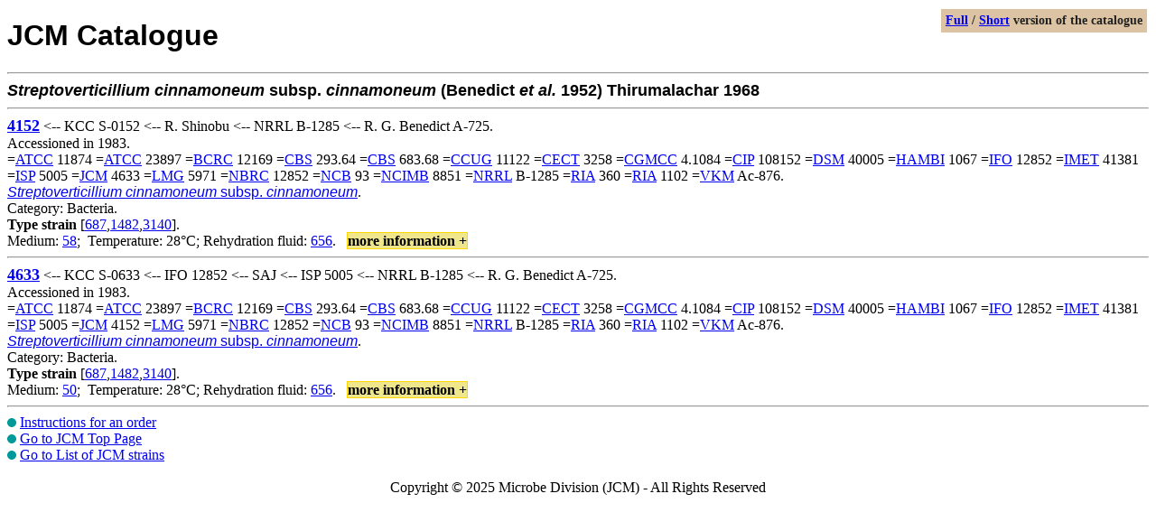

--- FILE ---
content_type: text/html; charset=utf-8
request_url: https://www.jcm.riken.jp/cgi-bin/jcm/jcm_keyword?AN=Streptoverticillium&BN=cinnamoneum&CN=cinnamoneum&DN=
body_size: 3150
content:
<!DOCTYPE html
	PUBLIC "-//W3C//DTD XHTML 1.0 Transitional//EN"
	 "http://www.w3.org/TR/xhtml1/DTD/xhtml1-transitional.dtd">
<html xmlns="http://www.w3.org/1999/xhtml" lang="en-US" xml:lang="en-US">
<head>
<title>JCM Catalogue</title>
<link rel="stylesheet" type="text/css" href="./jcm_keyword_style.css" />
<link rel="stylesheet" type="text/css" href="../lightbox/css/lightbox.css" media="screen"/>
<script src="../lightbox/js/jquery.min.js" type="text/javascript"></script>
<script src="../lightbox/js/lightbox.js" type="text/javascript"></script>
<script src="jcm_keyword.js" type="text/javascript"></script>
<meta http-equiv="Content-Type" content="text/html; charset=utf-8" />
</head>
<body bgcolor="#FFFFFF">
<!-- Global site tag (gtag.js) - Google Analytics -->
<script async src="https://www.googletagmanager.com/gtag/js?id=UA-49139209-3"></script>
<script>
  window.dataLayer = window.dataLayer || [];
  function gtag(){dataLayer.push(arguments);}
  gtag('js', new Date());
  gtag('config', 'UA-49139209-3');
</script>


<H1><FONT FACE="Arial,Helvetica">JCM Catalogue</FONT></H1>
<HR>
<FONT SIZE=+1 FACE="Arial,Helvetica"><STRONG><I>Streptoverticillium</I> <I>cinnamoneum</I> subsp. <I>cinnamoneum</I> (Benedict <I>et al.</I>  1952) Thirumalachar  1968 </STRONG></FONT><BR><hr><a href="/cgi-bin/jcm/jcm_number?JCM=4152" target="_blank"><FONT SIZE=4><B>4152</B></FONT></a> &lt;--&nbsp;KCC S-0152 &lt;--&nbsp;R. Shinobu &lt;--&nbsp;NRRL B-1285 &lt;--&nbsp;R. G. Benedict A-725.<BR>Accessioned in 1983.
<BR>
 =<A HREF="https://jcm.brc.riken.jp/en/abbr_e#ATCC">ATCC</A> 11874 =<A HREF="https://jcm.brc.riken.jp/en/abbr_e#ATCC">ATCC</A> 23897 =<A HREF="https://jcm.brc.riken.jp/en/abbr_e#BCRC">BCRC</A> 12169 =<A HREF="https://jcm.brc.riken.jp/en/abbr_e#CBS">CBS</A> 293.64 =<A HREF="https://jcm.brc.riken.jp/en/abbr_e#CBS">CBS</A> 683.68 =<A HREF="https://jcm.brc.riken.jp/en/abbr_e#CCUG">CCUG</A> 11122 =<A HREF="https://jcm.brc.riken.jp/en/abbr_e#CECT">CECT</A> 3258 =<A HREF="https://jcm.brc.riken.jp/en/abbr_e#CGMCC">CGMCC</A> 4.1084 =<A HREF="https://jcm.brc.riken.jp/en/abbr_e#CIP">CIP</A> 108152 =<A HREF="https://jcm.brc.riken.jp/en/abbr_e#DSM">DSM</A> 40005 =<A HREF="https://jcm.brc.riken.jp/en/abbr_e#HAMBI">HAMBI</A> 1067 =<A HREF="https://jcm.brc.riken.jp/en/abbr_e#IFO">IFO</A> 12852 =<A HREF="https://jcm.brc.riken.jp/en/abbr_e#IMET">IMET</A> 41381 =<A HREF="https://jcm.brc.riken.jp/en/abbr_e#ISP">ISP</A> 5005 =<A HREF="https://jcm.brc.riken.jp/en/abbr_e#JCM">JCM</A> 4633 =<A HREF="https://jcm.brc.riken.jp/en/abbr_e#LMG">LMG</A> 5971 =<A HREF="https://jcm.brc.riken.jp/en/abbr_e#NBRC">NBRC</A> 12852 =<A HREF="https://jcm.brc.riken.jp/en/abbr_e#NCB">NCB</A> 93 =<A HREF="https://jcm.brc.riken.jp/en/abbr_e#NCIMB">NCIMB</A> 8851 =<A HREF="https://jcm.brc.riken.jp/en/abbr_e#NRRL">NRRL</A> B-1285 =<A HREF="https://jcm.brc.riken.jp/en/abbr_e#RIA">RIA</A> 360 =<A HREF="https://jcm.brc.riken.jp/en/abbr_e#RIA">RIA</A> 1102 =<A HREF="https://jcm.brc.riken.jp/en/abbr_e#VKM">VKM</A> Ac-876.<BR><A HREF="/cgi-bin/jcm/jcm_keyword?AN=Streptoverticillium&BN=cinnamoneum&CN=cinnamoneum&DN="><FONT FACE="Arial,Helvetica"><I>Streptoverticillium cinnamoneum </I>subsp.<I> cinnamoneum</I></FONT></A>.
<br>Category: Bacteria.
<BR><B><font color="black">Type strain</font></B> [<a href="/cgi-bin/jcm/jcm_ref?REF=687">687</a>,<a href="/cgi-bin/jcm/jcm_ref?REF=1482">1482</a>,<a href="/cgi-bin/jcm/jcm_ref?REF=3140">3140</a>].<BR>Medium:  <A HREF="/cgi-bin/jcm/jcm_grmd?GRMD=58">58</A>;&nbsp;
Temperature: 28&#176;C;&nbsp;Rehydration fluid:  <A HREF="/cgi-bin/jcm/jcm_grmd?GRMD=656">656</A>.
&nbsp;&nbsp;<span id="btn4152" class="btn">more information &plus;</span>&nbsp;&nbsp;<span id="fsbtn"><span id="full">Full</span> / <span id="short">Short</span> version of the catalogue</span><span id="pagetop"><a href="#">page top</a></span>
<BR>
<span id="minfo4152" class="minfo">
<HR width="70%" size="1">
Morphology: [<a href="/cgi-bin/jcm/jcm_ref?REF=1484">1484</a>].<BR>
Biochemistry/Physiology: [<a href="/cgi-bin/jcm/jcm_ref?REF=687">687</a>,<a href="/cgi-bin/jcm/jcm_ref?REF=1482">1482</a>,<a href="/cgi-bin/jcm/jcm_ref?REF=5537">5537</a>].<BR>
Numerical taxonomy: [<a href="/cgi-bin/jcm/jcm_ref?REF=2933">2933</a>].<BR>
Cell wall: <font size='-2'>LL</font>-A<sub>2</sub>pm [<a href="/cgi-bin/jcm/jcm_ref?REF=744">744</a>].<BR>
Quinone: MK-9(H<sub>6</sub>), MK-9(H<sub>8</sub>), MK-9(H<sub>4</sub>) [<a href="/cgi-bin/jcm/jcm_ref?REF=2332">2332</a>].<BR>
DNA-DNA relatedness: [<a href="/cgi-bin/jcm/jcm_ref?REF=2891">2891</a>,<a href="/cgi-bin/jcm/jcm_ref?REF=4126">4126</a>,<a href="/cgi-bin/jcm/jcm_ref?REF=5537">5537</a>].<BR>
Phylogeny: 16S rRNA gene (<A HREF="https://www.ncbi.nlm.nih.gov/nuccore/AB184850">AB184850</A>, <A HREF="https://www.ncbi.nlm.nih.gov/nuccore/X53171">X53171</A>) [<a href="/cgi-bin/jcm/jcm_ref?REF=2891">2891</a>,<a href="/cgi-bin/jcm/jcm_ref?REF=3177">3177</a>], <I>gyrB</I> (<A HREF="https://www.ncbi.nlm.nih.gov/nuccore/AB072844">AB072844</A>) [<a href="/cgi-bin/jcm/jcm_ref?REF=5537">5537</a>].<BR>
Other taxonomic data: Protein profile [<a href="/cgi-bin/jcm/jcm_ref?REF=2892">2892</a>,<a href="/cgi-bin/jcm/jcm_ref?REF=3544">3544</a>]; Domains III and IV of 23S rRNA gene (<A HREF="https://www.ncbi.nlm.nih.gov/nuccore/AJ246248">AJ246248</A>) [<a href="/cgi-bin/jcm/jcm_ref?REF=4749">4749</a>]; rRNA-DNA relatedness [<a href="/cgi-bin/jcm/jcm_ref?REF=2608">2608</a>].<BR>
Genome sequence: <A HREF="https://www.ncbi.nlm.nih.gov/nuccore/BMVB00000000">BMVB00000000</A>.<BR>
Production: Cinnamycin and fungichromin [<a href="/cgi-bin/jcm/jcm_ref?REF=1576">1576</a>].<BR>
NCBI Assembly ID: <a href="https://www.ncbi.nlm.nih.gov/assembly/GCA_014650495" target="_blank">GCA_014650495</a> (GenBank), <a href="https://www.ncbi.nlm.nih.gov/assembly/GCF_014650495" target="_blank">GCF_014650495</a> (RefSeq).<br>
BacDive ID: <a href="https://bacdive.dsmz.de/strain/16148" target="_blank">16148</a>.<br>
NCBI Taxonomy ID: <a href="https://www.ncbi.nlm.nih.gov/Taxonomy/Browser/wwwtax.cgi?id=53446&lvl=0" target="_blank">53446</a>.<br>
<hr size="1">
&nbsp;<b>Related information on delivery / use of the strain</b>
<table border="1" cellpadding="3" cellspacing="0">
<tr>
<td colspan="2">Biosafety level</td>
<td align="center">1</td>
<td align="center">-</td>
</tr>
<tr>
<td colspan="2">Terms and conditions</td>
<td align="center">Not applicable</td>
<td align="center">-</td>
</tr>
<tr>
<td colspan="2">Export control <sup>(1)</sup></td>
<td align="center">No</td>
<td align="center">-</td>
</tr>
<tr>
<td colspan="2">Distribution control in Japan <sup>(2)</sup></td>
<td align="center">No</td>
<td align="center">-</td>
<tr>
<td colspan="2">Genetically modified microorganism</td>
<td align="center">No</td>
<td align="center">-</td>
</tr>
<tr>
<td colspan="2">Technical information</td>
<td align="center">-</td>
<td align="center">-</td>
</tr>
<tr>
<td colspan="2">Additional information</td>
<td align="center">-</td>
<td align="center">-</td>
</tr>
</table>
&nbsp;(1) in complying with the Foreign Exchange and Foreign Trade Control Law of Japan<br>
&nbsp;(2) in complying with the Plant Protection Law of Japan<br>
<br>
&nbsp;<b>Delivery category</b>
<table border="1" cellpadding="3" cellspacing="0">
<tr>
<td align="center">Domestic</td>
<td align="center"><b>A</b> (Freeze-dried or L-dried culture) or <b>C</b> (Actively growing culture on request)</td>
<td align="center"><input type="button" value="information" style="font-weight:bold;cursor:pointer;background-color:#E1E1E1;" onClick="window.open('https://jcm.brc.riken.jp/ja/ordering#payment')"></td>
</tr>
<tr>
<td align="center">Overseas</td>
<td align="center"><b>A</b> (Freeze-dried or L-dried culture) or <b>C</b> (Actively growing culture on request)</td>
<td align="center"><input type="button" value="information" style="font-weight:bold;cursor:pointer;background-color:#E1E1E1;" onClick="window.open('https://jcm.brc.riken.jp/en/ordering_e#fee')"></td>
</tr>
</table>
<hr size="1">
Viability and purity assays of this product were performed at the time of production as part of quality control. The authenticity of the culture was confirmed by analyzing an appropriate gene sequence, e.g., the 16S rRNA gene for prokaryotes, the D1/D2 region of LSU rRNA gene, the ITS region of the nuclear rRNA operon, etc. for eukaryotes. The characteristics and/or functions of the strain appearing in the catalogue are based on information from the corresponding literature and JCM does not guarantee them.
</span>
<HR><a href="/cgi-bin/jcm/jcm_number?JCM=4633" target="_blank"><FONT SIZE=4><B>4633</B></FONT></a> &lt;--&nbsp;KCC S-0633 &lt;--&nbsp;IFO 12852 &lt;--&nbsp;SAJ &lt;--&nbsp;ISP 5005 &lt;--&nbsp;NRRL B-1285 &lt;--&nbsp;R. G. Benedict A-725.<BR>Accessioned in 1983.
<BR>
 =<A HREF="https://jcm.brc.riken.jp/en/abbr_e#ATCC">ATCC</A> 11874 =<A HREF="https://jcm.brc.riken.jp/en/abbr_e#ATCC">ATCC</A> 23897 =<A HREF="https://jcm.brc.riken.jp/en/abbr_e#BCRC">BCRC</A> 12169 =<A HREF="https://jcm.brc.riken.jp/en/abbr_e#CBS">CBS</A> 293.64 =<A HREF="https://jcm.brc.riken.jp/en/abbr_e#CBS">CBS</A> 683.68 =<A HREF="https://jcm.brc.riken.jp/en/abbr_e#CCUG">CCUG</A> 11122 =<A HREF="https://jcm.brc.riken.jp/en/abbr_e#CECT">CECT</A> 3258 =<A HREF="https://jcm.brc.riken.jp/en/abbr_e#CGMCC">CGMCC</A> 4.1084 =<A HREF="https://jcm.brc.riken.jp/en/abbr_e#CIP">CIP</A> 108152 =<A HREF="https://jcm.brc.riken.jp/en/abbr_e#DSM">DSM</A> 40005 =<A HREF="https://jcm.brc.riken.jp/en/abbr_e#HAMBI">HAMBI</A> 1067 =<A HREF="https://jcm.brc.riken.jp/en/abbr_e#IFO">IFO</A> 12852 =<A HREF="https://jcm.brc.riken.jp/en/abbr_e#IMET">IMET</A> 41381 =<A HREF="https://jcm.brc.riken.jp/en/abbr_e#ISP">ISP</A> 5005 =<A HREF="https://jcm.brc.riken.jp/en/abbr_e#JCM">JCM</A> 4152 =<A HREF="https://jcm.brc.riken.jp/en/abbr_e#LMG">LMG</A> 5971 =<A HREF="https://jcm.brc.riken.jp/en/abbr_e#NBRC">NBRC</A> 12852 =<A HREF="https://jcm.brc.riken.jp/en/abbr_e#NCB">NCB</A> 93 =<A HREF="https://jcm.brc.riken.jp/en/abbr_e#NCIMB">NCIMB</A> 8851 =<A HREF="https://jcm.brc.riken.jp/en/abbr_e#NRRL">NRRL</A> B-1285 =<A HREF="https://jcm.brc.riken.jp/en/abbr_e#RIA">RIA</A> 360 =<A HREF="https://jcm.brc.riken.jp/en/abbr_e#RIA">RIA</A> 1102 =<A HREF="https://jcm.brc.riken.jp/en/abbr_e#VKM">VKM</A> Ac-876.<BR><A HREF="/cgi-bin/jcm/jcm_keyword?AN=Streptoverticillium&BN=cinnamoneum&CN=cinnamoneum&DN="><FONT FACE="Arial,Helvetica"><I>Streptoverticillium cinnamoneum </I>subsp.<I> cinnamoneum</I></FONT></A>.
<br>Category: Bacteria.
<BR><B><font color="black">Type strain</font></B> [<a href="/cgi-bin/jcm/jcm_ref?REF=687">687</a>,<a href="/cgi-bin/jcm/jcm_ref?REF=1482">1482</a>,<a href="/cgi-bin/jcm/jcm_ref?REF=3140">3140</a>].<BR>Medium:  <A HREF="/cgi-bin/jcm/jcm_grmd?GRMD=50">50</A>;&nbsp;
Temperature: 28&#176;C;&nbsp;Rehydration fluid:  <A HREF="/cgi-bin/jcm/jcm_grmd?GRMD=656">656</A>.
&nbsp;&nbsp;<span id="btn4633" class="btn">more information &plus;</span><BR>
<span id="minfo4633" class="minfo">
<HR width="70%" size="1">
Morphology: [<a href="/cgi-bin/jcm/jcm_ref?REF=1484">1484</a>].<BR>
Biochemistry/Physiology: [<a href="/cgi-bin/jcm/jcm_ref?REF=687">687</a>,<a href="/cgi-bin/jcm/jcm_ref?REF=1482">1482</a>,<a href="/cgi-bin/jcm/jcm_ref?REF=5537">5537</a>].<BR>
Numerical taxonomy: [<a href="/cgi-bin/jcm/jcm_ref?REF=2933">2933</a>].<BR>
Cell wall: <font size='-2'>LL</font>-A<sub>2</sub>pm [<a href="/cgi-bin/jcm/jcm_ref?REF=744">744</a>].<BR>
Quinone: MK-9(H<sub>6</sub>), MK-9(H<sub>8</sub>), MK-9(H<sub>4</sub>) [<a href="/cgi-bin/jcm/jcm_ref?REF=2332">2332</a>].<BR>
DNA-DNA relatedness: [<a href="/cgi-bin/jcm/jcm_ref?REF=2891">2891</a>,<a href="/cgi-bin/jcm/jcm_ref?REF=4126">4126</a>,<a href="/cgi-bin/jcm/jcm_ref?REF=5537">5537</a>].<BR>
Phylogeny: 16S rRNA gene (<A HREF="https://www.ncbi.nlm.nih.gov/nuccore/AB184850">AB184850</A>, <A HREF="https://www.ncbi.nlm.nih.gov/nuccore/X53171">X53171</A>) [<a href="/cgi-bin/jcm/jcm_ref?REF=2891">2891</a>,<a href="/cgi-bin/jcm/jcm_ref?REF=3177">3177</a>], <I>gyrB</I> (<A HREF="https://www.ncbi.nlm.nih.gov/nuccore/AB072844">AB072844</A>) [<a href="/cgi-bin/jcm/jcm_ref?REF=5537">5537</a>].<BR>
Other taxonomic data: Protein profile [<a href="/cgi-bin/jcm/jcm_ref?REF=2892">2892</a>,<a href="/cgi-bin/jcm/jcm_ref?REF=3544">3544</a>]; Domains III and IV of 23S rRNA gene (<A HREF="https://www.ncbi.nlm.nih.gov/nuccore/AJ246248">AJ246248</A>) [<a href="/cgi-bin/jcm/jcm_ref?REF=4749">4749</a>]; rRNA-DNA relatedness [<a href="/cgi-bin/jcm/jcm_ref?REF=2608">2608</a>].<BR>
Genome sequence: <A HREF="https://www.ncbi.nlm.nih.gov/nuccore/BMVB00000000">BMVB00000000</A>.<BR>
Production: Cinnamycin and fungichromin [<a href="/cgi-bin/jcm/jcm_ref?REF=1576">1576</a>].<BR>
NCBI Assembly ID: <a href="https://www.ncbi.nlm.nih.gov/assembly/GCA_014650495" target="_blank">GCA_014650495</a> (GenBank), <a href="https://www.ncbi.nlm.nih.gov/assembly/GCF_014650495" target="_blank">GCF_014650495</a> (RefSeq).<br>
BacDive ID: <a href="https://bacdive.dsmz.de/strain/16148" target="_blank">16148</a>.<br>
NCBI Taxonomy ID: <a href="https://www.ncbi.nlm.nih.gov/Taxonomy/Browser/wwwtax.cgi?id=53446&lvl=0" target="_blank">53446</a>.<br>
<hr size="1">
&nbsp;<b>Related information on delivery / use of the strain</b>
<table border="1" cellpadding="3" cellspacing="0">
<tr>
<td colspan="2">Biosafety level</td>
<td align="center">1</td>
<td align="center">-</td>
</tr>
<tr>
<td colspan="2">Terms and conditions</td>
<td align="center">Not applicable</td>
<td align="center">-</td>
</tr>
<tr>
<td colspan="2">Export control <sup>(1)</sup></td>
<td align="center">No</td>
<td align="center">-</td>
</tr>
<tr>
<td colspan="2">Distribution control in Japan <sup>(2)</sup></td>
<td align="center">No</td>
<td align="center">-</td>
<tr>
<td colspan="2">Genetically modified microorganism</td>
<td align="center">No</td>
<td align="center">-</td>
</tr>
<tr>
<td colspan="2">Technical information</td>
<td align="center">-</td>
<td align="center">-</td>
</tr>
<tr>
<td colspan="2">Additional information</td>
<td align="center">-</td>
<td align="center">-</td>
</tr>
</table>
&nbsp;(1) in complying with the Foreign Exchange and Foreign Trade Control Law of Japan<br>
&nbsp;(2) in complying with the Plant Protection Law of Japan<br>
<br>
&nbsp;<b>Delivery category</b>
<table border="1" cellpadding="3" cellspacing="0">
<tr>
<td align="center">Domestic</td>
<td align="center"><b>A</b> (Freeze-dried or L-dried culture) or <b>C</b> (Actively growing culture on request)</td>
<td align="center"><input type="button" value="information" style="font-weight:bold;cursor:pointer;background-color:#E1E1E1;" onClick="window.open('https://jcm.brc.riken.jp/ja/ordering#payment')"></td>
</tr>
<tr>
<td align="center">Overseas</td>
<td align="center"><b>A</b> (Freeze-dried or L-dried culture) or <b>C</b> (Actively growing culture on request)</td>
<td align="center"><input type="button" value="information" style="font-weight:bold;cursor:pointer;background-color:#E1E1E1;" onClick="window.open('https://jcm.brc.riken.jp/en/ordering_e#fee')"></td>
</tr>
</table>
<hr size="1">
Viability and purity assays of this product were performed at the time of production as part of quality control. The authenticity of the culture was confirmed by analyzing an appropriate gene sequence, e.g., the 16S rRNA gene for prokaryotes, the D1/D2 region of LSU rRNA gene, the ITS region of the nuclear rRNA operon, etc. for eukaryotes. The characteristics and/or functions of the strain appearing in the catalogue are based on information from the corresponding literature and JCM does not guarantee them.
</span>
<HR><img src="/JCM/images/circle.png" alt="-">&nbsp;<a href="https://jcm.brc.riken.jp/en/ordering_e">Instructions for an order</a>
<br>
<img src="/JCM/images/circle.png" alt="-">&nbsp;<a href="https://jcm.brc.riken.jp/en/">Go to JCM Top Page</a>
<br>
<img src="/JCM/images/circle.png" alt="-">&nbsp;<a href="/JCM/list/">Go to List of JCM strains</a>
<br><br>
<div align="center">Copyright &copy; 2025 Microbe Division (JCM) - All Rights Reserved</div>

</BODY>

</HTML>

--- FILE ---
content_type: text/css
request_url: https://www.jcm.riken.jp/cgi-bin/jcm/jcm_keyword_style.css
body_size: 280
content:
#fsbtn{
 position: fixed;
 top: 10px;
 right: 10px;
 background-color: rgba(210,180,140,0.8);
 text-align: center;
 color: #222222;
 font-size: 14px;
 font-weight:bold;
 text-decoration:none;
 padding:5px 5px;
}

#full, #short{
 color: blue;
 font-size: 14px;
 font-weight:bold;
 text-decoration:underline blue;
 cursor:pointer;
}

.btn{
  padding:0px;
  font-weight:bold;
  border:solid 1px gold;
  background-color:khaki;
  cursor:pointer;
}

.btn:hover{
  background: gold;
}

#pagetop a
 {position: fixed;
 bottom: 10px;
 right: 10px;
 background-color: rgba(210,180,140,0.8);
 text-align: center;
 color: #222222;
 font-size: 14px;
 font-weight:bold;
 text-decoration:none;
 padding:10px 10px;
}


--- FILE ---
content_type: application/javascript
request_url: https://www.jcm.riken.jp/cgi-bin/jcm/jcm_keyword.js
body_size: 478
content:
$(function() {

  $('.minfo').hide();

  $('#full').on('click',function() {
    $('.minfo').slideDown(500)
    $('.btn').html('more information &minus;');
  });
 
  $('#short').on('click',function() {
    $('.minfo').slideUp(500)
    $('.btn').html('more information &plus;');
  });

  $('.btn').on('click',function(){
    var jcmid = $(this).attr("id");
    jcmid = jcmid.replace('btn','minfo');
    $('#'+jcmid).slideToggle();
    if($(this).text() == 'more information +'){
      $(this).html('more information &minus;');
    }else{
      $(this).html('more information &plus;');
    }
  });

});

$(function(){
 $('a[href^="#"]').on('click',function() {
  var sp = 600;
  var href = $(this).attr("href");
  var tg = $(href=="#" || href=="" ? 'html':href);
  var ptn = tg.offset().top;
  $('body,html').animate({scrollTop:ptn},sp,'swing');
   return false;
 });
});

$(function(){
 $("#pagetop").click(function(){
  $("html,body").animate({scrollTop:0},"slow");
   return false;
 });
});

$(function() {
 var tpbtn = $('#pagetop');    
 tpbtn.hide();
 $(window).scroll(function(){
  if($(this).scrollTop() > 100) {
   tpbtn.fadeIn();
  }else{
   tpbtn.fadeOut();
  }
 });
});

